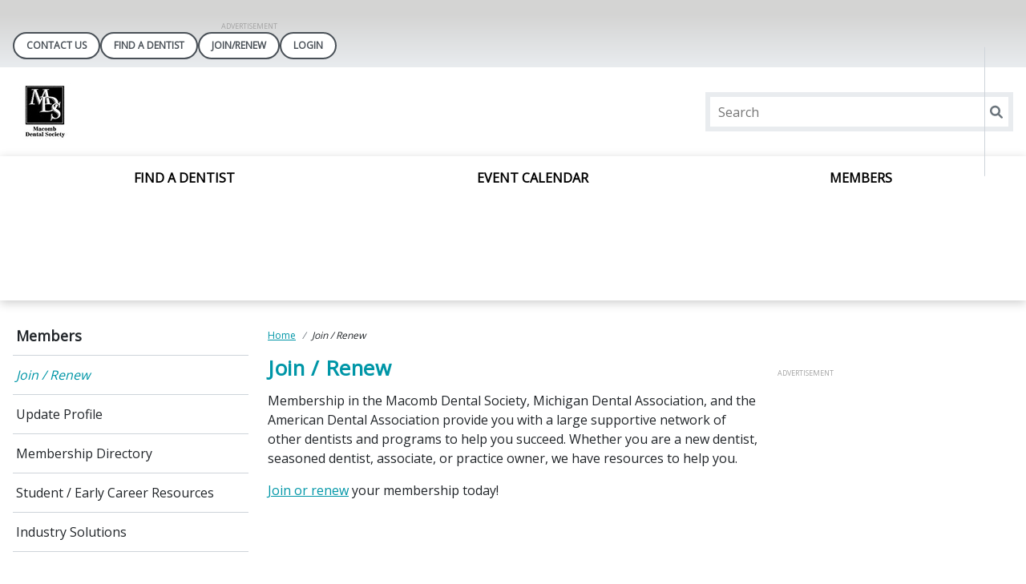

--- FILE ---
content_type: text/html; charset=utf-8
request_url: https://www.macombdental.org/members
body_size: 7913
content:
 <!DOCTYPE html> <html lang="en"> <head> <!-- Google Tag Manager --> <script>(function(w,d,s,l,i){w[l]=w[l]||[];w[l].push({'gtm.start':
new Date().getTime(),event:'gtm.js'});var f=d.getElementsByTagName(s)[0],
j=d.createElement(s),dl=l!='dataLayer'?'&l='+l:'';j.async=true;j.src=
'https://www.googletagmanager.com/gtm.js?id='+i+dl;f.parentNode.insertBefore(j,f);
})(window,document,'script','dataLayer','GTM-M2MQJX5F');</script> <!-- End Google Tag Manager --> <title>
	Join / Renew
</title> <meta charset="utf-8"> <meta http-equiv="X-UA-Compatible" content="IE=edge,chrome=1"> <meta name="viewport" content="width=device-width, initial-scale=1.0, maximum-scale=1.0"> <meta name="theme-color" content="#14609d">  <link rel="icon" href="/images/localmimacombdistrictmichiganlibraries/default-album/site-assets/icons/favicon.ico"> <link rel="mask-icon" href="/safari-pinned-tab.svg" color="#5bbad5"> <link rel="preconnect" href="https://fonts.googleapis.com"> <link rel="preconnect" href="https://fonts.gstatic.com" crossorigin> <link href="https://fonts.googleapis.com/css2?family=Open+Sans&display=swap" rel="stylesheet"> <meta name="msapplication-TileColor" content="#da532c"> <meta name="theme-color" content="#ffffff"> <meta name="twitter:card" content="" /> <meta name="twitter:site" content="" /> <meta name="twitter:title" content="" /> <meta name="twitter:description" content="" /> <meta name="twitter:image" content="" /> <meta property="og:image" content="" /> <script type='application/ld+json'>
        {
        "@context": "http://schema.org/",
        "@type": "Organization",
        "address": "",
        "brand": "",
        "email": "",
        "faxNumber": "",
        "logo": "",
        "parentOrganization": {
        "@type": "Organization",
        "name": ""
        },
        "telephone": "",
        "url": ""
        }
    </script> <!-- End Schema --> <script type="module" src=/ResourcePackages/ST/ui/www/build/app.esm.js?v=639003691220000000></script> <script nomodule src=/ResourcePackages/ST/ui/www/build/app.js?v=638090515740000000></script> <script nomodule>window.MSInputMethodContext && document.documentMode && document.write('<link rel="stylesheet" href="/ResourcePackages/ST/ui/www/assets/vendor/ie11bootstrap.css"><script src="/ResourcePackages/ST/ui/www/assets/vendor/ie11customproperties.js"><\/script><script crossorigin="anonymous" src="https://polyfill.io/v3/polyfill.min.js?features=default,Array.prototype.includes,Array.prototype.find,Number.parseFloat%2CNumber.parse"><\/script>');</script> <script nomodule src="/ResourcePackages/ST/ui/www/assets/vendor/svg4everybody.min.js"></script> <link href="/ResourcePackages/ST/ui/www/build/app.css?v=638881128640000000" rel="stylesheet" /> <style>
        body {
            overflow-x: hidden;
            --primary:#0096a7;--secondary:#757b82;--tertiary:#783c74;--quaternary:#0076be;--quintary:#ededed;
            --primary-contrast:white;--secondary-contrast:white;--tertiary-contrast:white;--quaternary-contrast:white;--quintary-contrast:black;
            --button-color:#0096A7;--button-secondary-color:#757B82;--button-tertiary-color:#783C74;
            --button-color-contrast:white;--button-secondary-color-contrast:white;--button-tertiary-color-contrast:white;
            --hover-color:#0096A7;--hover-secondary-color:#757B82;--hover-tertiary-color:#783C74;
            --hover-color-contrast:white;--hover-secondary-color-contrast:white;--hover-tertiary-color-contrast:white;
            --menu-arrow-color: ;
            --news-banner-color: #0096a7;
            font-family: "Open Sans", system-ui, Helvetica, Arial, sans-serif;
        }

        h1 {
            color: #0096a7;
        }

        h2 {
            color: #757b82;
        }

        .only-editor,
        .non-editor {
            display: none;
        }

        .is-editing .only-editor {
            display: block;
        }

        .not-editing .non-editor {
            display: block;
        }

        .comp-load-defer,
        .app-load-defer {
            visibility: hidden !important;
        }

        .hydrated .app-load-defer {
            visibility: visible !important;
        }

        .hydrated.comp-load-defer {
            visibility: visible !important;
        }
    </style> <script>
            var googletag = googletag || {};
            googletag.cmd = googletag.cmd || [];
            (function () {
                var gads = document.createElement('script');
                gads.async = true;
                gads.type = 'text/javascript';
                var useSSL = 'https:' == document.location.protocol;
                gads.src = (useSSL ? 'https:' : 'http:') + '//www.googletagservices.com/tag/js/gpt.js';
                var node = document.getElementsByTagName('script')[0];
                node.parentNode.insertBefore(gads, node);
            })();
        </script> <meta property="og:title" content="Join / Renew" /><meta property="og:description" content="Join or renew with Macomb Dental Society. Access exclusive benefits, community, and resources. Elevate your dental career. Join us in promoting optimal oral health for all." /><meta property="og:url" content="https://www.macombdental.org/members/join-renew" /><meta property="og:type" content="website" /><meta property="og:site_name" content="Local: MI - Macomb District Michigan" /><meta name="Generator" content="Sitefinity 14.4.8146.0 DX" /><link rel="canonical" href="https://www.macombdental.org/members/join-renew" /><script type='text/javascript'>
	                var appInsights=window.appInsights||function(a){
		                function b(a){c[a]=function(){var b=arguments;c.queue.push(function(){c[a].apply(c,b)})}}var c={config:a},d=document,e=window;setTimeout(function(){var b=d.createElement('script');b.src=a.url||'https://az416426.vo.msecnd.net/scripts/a/ai.0.js',d.getElementsByTagName('script')[0].parentNode.appendChild(b)});try{c.cookie=d.cookie}catch(a){}c.queue=[];for(var f=['Event','Exception','Metric','PageView','Trace','Dependency'];f.length;)b('track'+f.pop());if(b('setAuthenticatedUserContext'),b('clearAuthenticatedUserContext'),b('startTrackEvent'),b('stopTrackEvent'),b('startTrackPage'),b('stopTrackPage'),b('flush'),!a.disableExceptionTracking){f='onerror',b('_'+f);var g=e[f];e[f]=function(a,b,d,e,h){var i=g&&g(a,b,d,e,h);return!0!==i&&c['_'+f](a,b,d,e,h),i}}return c
	                }({
		                instrumentationKey: '4297787f-ef92-4b5f-8d3d-f0f72035759c'
	                });

	                window.appInsights=appInsights,appInsights.queue&&0===appInsights.queue.length&&appInsights.trackPageView();
            </script><meta name="description" content="Join or renew with Macomb Dental Society. Access exclusive benefits, community, and resources. Elevate your dental career. Join us in promoting optimal oral health for all." /></head> <body class="not-editing"> <!-- Google Tag Manager (noscript) --> <noscript><iframe src="https://www.googletagmanager.com/ns.html?id=GTM-M2MQJX5F"
height="0" width="0" style="display:none;visibility:hidden"></iframe></noscript> <!-- End Google Tag Manager (noscript) --> <div id="fb-root"></div> <script async defer crossorigin="anonymous" src="https://connect.facebook.net/en_US/sdk.js#xfbml=1&version=v16.0" nonce="JHoNRGWM"></script> <div class="sfPublicWrapper" id="PublicWrapper"> <script src="/ScriptResource.axd?d=ktXPS54N4JY6vbaCTPlT9YQNG0WCWm1qgEGIT7lcNyjGZSWPjiTHvP25AAFQLkt5WwONTzdArPxk74WzQic-xXhkEYshm5G_dBmzljlIPqN4C-VzTCQAfSIFBsuSRoL0RDoZj9CEHWW0Bhxjefc5Om47RXDeIt28NAxg41-XQWrCA4fMheTVwVuXZK-Y4URl0&amp;t=ffffffffaa59361e" type="text/javascript"></script><script src="/ScriptResource.axd?d=ePnjFy9PuY6CB3GWMX-b_4nAWw-8p7dsr6qb3X6WGqpE1gGjk-3FQBT1bAhahL2HqYy13PzK6fLiVoWxWj5g9Rz3NBwsocAbrcWiQAOr7Itd37ZQ26VsKoRBeIZiHO2zORC-jm-MYNx-2KAjClf0ekeoKZwmsciuC4LHurU27fXJAasSo0i553vkMN0YDs0G0&amp;t=ffffffffaa59361e" type="text/javascript"></script><script src="//ajax.aspnetcdn.com/ajax/jquery.validate/1.8.1/jquery.validate.js" type="text/javascript"></script><script src="//ajax.aspnetcdn.com/ajax/mvc/4.0/jquery.validate.unobtrusive.min.js" type="text/javascript"></script><script src="/ScriptResource.axd?d=Uf8BQcxRshYGUr_fjsqPCJFd5Pwd5-5sOq4p-3GW8G2e0pabrTD-3PuM1UyeYCeq6Vjqa0MpU0Xjc_lJbjq0dxS6BLpPOWap85NOClAojPFLXc0FCGGQeI-z_D_8Z_NkuiVuGR7mvzb1G6S6D39SVdyNA6QET2dd-teV_sWoxOokxK1FYBn5Gg6SMPWz_dR40&amp;t=ffffffffaa59361e" type="text/javascript"></script> <script>
            var assetPath = '/ResourcePackages/ST/ui/www/assets';
            if (typeof svg4everybody == 'function') {
                svg4everybody();
            }
        </script> <app-menu class="comp-load-defer " role="banner"> <div class="top"> 



                <div style="width: 728px;" class="google-ad adunit" data-adunit="StateLocal_ROS_Leaderboard_728x90" data-dimensions="728x90"></div>




 <div class="pill-links container-fluid"> 



    <div class="pill-links w-100" data-sf-role="sf-logged-in-view" style="display: none">
        <div class="name-banner">
            <span>Welcome, <span data-sf-role="sf-logged-in-name"></span></span>
        </div>


        <a class="login-button pill-link" href="/members/join-renew/SignOut/?sf_cntrl_id=ctl00$PillLinks$T52709ADC116" tabindex="0">LOGOUT</a>
    </div>
    <div class="pill-links w-100" data-sf-role="sf-logged-out-view" style="display: none">
                <a href="/about-us/contact-us" tabindex="0">Contact Us</a>
                <a href="/find-a-dentist" tabindex="0">Find A Dentist</a>
                <a href="/members/join-renew" tabindex="0">Join/Renew</a>

        <a class="pill-link" data-sf-role="login-status-button" tabindex="0">LOGIN</a>
    </div>
    <input type="hidden" data-sf-role="sf-status-json-endpoint-url" value="/rest-api/login-status" />
    <input type="hidden" data-sf-role="sf-logout-redirect-url" value="https://www.macombdental.org/members/join-renew" />
    <input type="hidden" data-sf-role="sf-login-redirect-url" />
    <input type="hidden" data-sf-role="sf-is-design-mode-value" value="False" />
    <input type="hidden" data-sf-role="sf-allow-windows-sts-login" value="False" />
    <input type="hidden" data-sf-role="sf-use-saml-aptify-login" value="True" />
    <input type="hidden" data-sf-role="sf-external-auth-provider-name" value="AdaSso" />
    <input type="hidden" data-sf-role="sf-external-auth-provider-widget-page" value="/home" />
    <input type="hidden" data-sf-role="sf-use-salesforce-login" value="True" />
    <input type="hidden" data-sf-role="sf-salesforce-provider-name" value="Salesforce [M]" />








<div class="m-0" style="display:none">
<form action="/members/join-renew?sf_cntrl_id=ctl00%24PillLinks%24T52709ADC117" method="POST" name="defaultFormctl00$PillLinks$T52709ADC117" role="form">                <div class="mb-1">
                    <a class="btn btn-default" href="/members/join-renew/LoginExternalProvider/AdaSso/">AdaSso</a>
                </div>
                <div class="mb-1">
                    <a class="btn btn-default" href="/members/join-renew/LoginExternalProvider/Salesforce [A-F]/">Salesforce [A-F]</a>
                </div>
                <div class="mb-1">
                    <a class="btn btn-default" href="/members/join-renew/LoginExternalProvider/Salesforce [G-L]/">Salesforce [G-L]</a>
                </div>
                <div class="mb-1">
                    <a class="btn btn-default" href="/members/join-renew/LoginExternalProvider/Salesforce [M]/">Salesforce [M]</a>
                </div>
                <div class="mb-1">
                    <a class="btn btn-default" href="/members/join-renew/LoginExternalProvider/Salesforce [N-R]/">Salesforce [N-R]</a>
                </div>
                <div class="mb-1">
                    <a class="btn btn-default" href="/members/join-renew/LoginExternalProvider/Salesforce [S-Z]/">Salesforce [S-Z]</a>
                </div>
                <div class="mb-1">
                    <a class="btn btn-default" href="/members/join-renew/LoginExternalProvider/Salesforce [M2]/">Salesforce [M2]</a>
                </div>
                <div class="mb-1">
                    <a class="btn btn-default" href="/members/join-renew/LoginExternalProvider/Salesforce [A-F2]/">Salesforce [A-F2]</a>
                </div>
</form></div> </div> </div> <div class="middle container-fluid"> <a href="/" aria-label="Return to homepage"> <img src="/images/localmimacombdistrictmichiganlibraries/default-album/site-assets/macombv2v517x71.jpg" alt="Macomb Dental Society" /> </a> 



    <app-search>
        <div>
            <input type="text" title="Search input" placeholder="Search" id="23948848-b478-4c5f-90ce-fef62e095189" value="" />
            <button type="button" id="7adcf63d-5ec3-4a3e-a9e5-6fe568ff4f45" ><app-icon icon="magnifying-glass"></app-icon></button>
            <input type="hidden" data-sf-role="resultsUrl" value="/search" />
            <input type="hidden" data-sf-role="indexCatalogue" value="local-mi---macomb-district-michigan" />
            <input type="hidden" data-sf-role="disableSuggestions" value="true" /> 
            <input type="hidden" data-sf-role="minSuggestionLength" value="3" />
            <input type="hidden" data-sf-role="suggestionFields" value="Title,Content" />
            <input type="hidden" data-sf-role="language" />
            <input type="hidden" data-sf-role="siteId" value="e63fa2af-1b03-4d83-9d5c-f5088a1ecc54" />
            <input type="hidden" data-sf-role="suggestionsRoute" value="/restapi/search/suggestions" />
            <input type="hidden" data-sf-role="searchTextBoxId" value='#23948848-b478-4c5f-90ce-fef62e095189' />
            <input type="hidden" data-sf-role="searchButtonId" value='#7adcf63d-5ec3-4a3e-a9e5-6fe568ff4f45' />
            <input type="hidden" data-sf-role="scoringSettings" value='' />
        </div>
    </app-search>
 </div> <div class="bottom"> <div class="toggle-buttons"> <button type="button" class="toggle-menu"> <app-icon icon="menu"></app-icon> </button> <button type="button" class="toggle-search"> <app-icon icon="magnifying-glass"></app-icon> </button> </div> 

    <app-primary-nav role="navigation" class="container-fluid">
        <ul>
        <li>
            <div class="cell">

                    <a href="/find-a-dentist" target="_blank">Find A Dentist</a>
            </div>
        </li>
        <li>
            <div class="cell">

                    <a href="/event-calendar" target="_self">Event Calendar</a>
            </div>
        </li>
        <li>
            <div class="cell">

                    <a href="/members" target="_self">Members</a>

                <button type="button">
                    <app-icon icon="chevron-down"></app-icon>
                </button>
            </div>
            <ul>
                        <li>
            <div class="cell">

                    <a href="/members/join-renew" target="_self">Join / Renew</a>
            </div>
        </li>
        <li>
            <div class="cell">

                    <a href="/members/update-profile" target="_self">Update Profile</a>
            </div>
        </li>
        <li>
            <div class="cell">

                    <a href="/members/membership-directory" target="_self">Membership Directory</a>
            </div>
        </li>
        <li>
            <div class="cell">

                    <a href="/members/student-early-career-resources" target="_self">Student / Early Career Resources</a>
            </div>
        </li>
        <li>
            <div class="cell">

                    <a href="/members/industry-solutions" target="_self">Industry Solutions</a>
            </div>
        </li>

            </ul>
        </li>
        </ul>
    </app-primary-nav>




 </div> </app-menu> <a href="#content" class="tab-skip-link" tabindex="1">
            skip to main content
        </a> <div id="content" role="main"> 
<div class="row" data-sf-element="Row">
    <div id="Main_TEA25957D009_Col00" class="sf_colsIn col-lg-12" data-sf-element="Column 1" data-placeholder-label="Horizontal Feature Area">
    </div>
</div>

<div class="widget-spacer">
    <div id="Main_TEA25957D003_Col00" class="sf_colsIn container-fluid" data-sf-element="Container" data-placeholder-label="Container"><div class="row" data-sf-element="Row">
    <div id="Main_TEA25957D004_Col00" class="sf_colsIn col-lg-3 order-last-lg" data-sf-element="Column 1" data-placeholder-label="Column 1"><div class="row" data-sf-element="Row">
    <div id="Main_TEA25957D014_Col00" class="sf_colsIn col-lg-12 area-locked" data-sf-element="Column 1" data-placeholder-label="Column 1">



        <nav>
            <app-aside-nav>
                <ul>
                    <li>
                        <div class="cell">
                            <a href="/members" >Members</a>
                        </div>

                            <ul>
                                    <li>
                                        <div class="cell">

                                                <a href="https://www.macombdental.org/members/join-renew" aria-current=page>Join / Renew</a>

                                        </div>

                                    </li>
                                    <li>
                                        <div class="cell">

                                                <a href="https://www.macombdental.org/members/update-profile" >Update Profile</a>

                                        </div>

                                    </li>
                                    <li>
                                        <div class="cell">

                                                <a href="https://www.macombdental.org/members/membership-directory" >Membership Directory</a>

                                        </div>

                                    </li>
                                    <li>
                                        <div class="cell">

                                                <a href="https://www.macombdental.org/members/student-early-career-resources" >Student / Early Career Resources</a>

                                        </div>

                                    </li>
                                    <li>
                                        <div class="cell">

                                                <a href="https://www.macombdental.org/members/industry-solutions" >Industry Solutions</a>

                                        </div>

                                    </li>
                            </ul>
                    </li>
                </ul>
            </app-aside-nav>
        </nav>


    </div>
</div>
<div class="row" data-sf-element="Row">
    <div id="Main_TEA25957D015_Col00" class="sf_colsIn col-lg-12" data-sf-element="Column 1" data-placeholder-label="Column 1">


                <div style="width: 180px;" class="google-ad adunit" data-adunit="StateLocal_ROS_Rectangle_180x150" data-dimensions="180x150"></div>



    </div>
</div>

    </div>
    <div id="Main_TEA25957D004_Col01" class="sf_colsIn col-lg-9" data-sf-element="Column 2" data-placeholder-label="Column 2">
<app-breadcrumb breadcrumbs='[{&quot;Url&quot;:&quot;/&quot;,&quot;Title&quot;:&quot;Home&quot;},{&quot;Url&quot;:&quot;/members/join-renew&quot;,&quot;Title&quot;:&quot;Join / Renew&quot;}]'></app-breadcrumb><div class="row" data-sf-element="Row">
    <div id="Main_TEA25957D013_Col00" class="sf_colsIn col-lg-8" data-sf-element="Column 1" data-placeholder-label="Column 1"><h1>Join / Renew</h1>
<div class="app-generic-content" >
    <div ><p>Membership in the Macomb Dental Society, Michigan Dental Association, and the American Dental Association provide you with a large supportive network of other dentists and programs to help you succeed. Whether you are a new dentist, seasoned dentist, associate, or practice owner, we have resources to help you.</p><p><a href="https://www.michigandental.org/Member-Center/Joining-the-MDA" target="_blank" data-sf-ec-immutable="">Join or renew</a> your membership today!<br></p></div>    
</div>
    </div>
    <div id="Main_TEA25957D013_Col01" class="sf_colsIn col-lg-4" data-sf-element="Column 2" data-placeholder-label="Column 2">


                <div style="width: 160px;" class="google-ad adunit" data-adunit="StateLocal_ROS_Skyscraper_160x600" data-dimensions="160x600"></div>



    </div>
</div>

    </div>
</div>
<div class="row" data-sf-element="Row">
    <div id="Main_TEA25957D007_Col00" class="sf_colsIn col-lg-12" data-sf-element="Column 1" data-placeholder-label="Pre-Footer">
    </div>
</div>

    </div>
</div>
 <app-scroll-to-top></app-scroll-to-top> </div> <st-app></st-app> <app-footer class="" role="contentinfo"> <div class="container-fluid top"> <a class="logo" target="_blank" href="http://www.smilemichigan.org/" aria-label="Browse to http://www.smilemichigan.org/"> <img src="/images/localmimacombdistrictmichiganlibraries/default-album/site-assets/mda-ada_acronym_rgb.png" alt="Michigan Dental Association, American Dental Association" /> </a> 



    <div class="social-links">
        <span>Stay Connected</span>

        <ul>
                <li>
                    <a href="https://www.facebook.com/Macomb-Dental-Society-673582966112341/" target="_blank" aria-label="see our Facebook page">
                        <app-icon sheet="social" icon="facebook"></app-icon>
                    </a>
                </li>








        </ul>
    </div>
 </div> <div class="bottom"> 



                <div style="width: 728px;" class="google-ad adunit" data-adunit="StateLocal_ROS_Footer_728x90" data-dimensions="728x90"></div>


 <div class="container-fluid"> <div class="footer-sections row g-4"> <section class="col-12 col-md-4"> <h2>General Information</h2> <a href="http://www.smilemichigan.org/" target="_blank">Michigan Dental Association</a><br> <a href="http://www.ada.org/en/" target="_blank">American Dental Association</a> </section> <section class="col-12 col-md-4"> <h2>Sections</h2> <a href="https://www.macombdental.org/about-us">About Us</a><br> <a href="https://www.macombdental.org/find-a-dentist">Find A Dentist</a><br> <a href="https://www.macombdental.org/event-calendar">Event Calendar</a><br> <a href="https://www.macombdental.org/members">Members</a> </section> <section class="col-12 col-md-4"> <h2>Resources</h2> <a href="https://www.macombdental.org/about-us/contact-us">Join/Renew</a><br> <a href="https://www.macombdental.org/accessibility">Accessibility</a> </section> </div> </div> <div class="container-fluid legal"> <span class="copyright">
                Copyright © <time data-current-year>2026</time>
                &nbsp;Macomb Dental Society. Reproduction or republication strictly prohibited without prior written permission.
            </span> <ul> <li> <a href="/privacy-policy">Privacy Policy</a> </li> <li> <a href="/terms-of-use">Terms of Use</a> </li> <li> <a href="/about-us/contact-us">Contact Us</a> </li> </ul> </div> </div> </app-footer> <script src="/ResourcePackages/ST/MVC/Scripts/LoginStatus/custom-login-status.js?package=ST" type="text/javascript"></script><script src="/Frontend-Assembly/Telerik.Sitefinity.Frontend.Search/Mvc/Scripts/SearchBox/Search-box.min.js?package=ST&amp;v=MTQuNC44MTQ2LjA%3d" type="text/javascript"></script> </div> <script>
        // Cookie accepted script
        var onCookieAccept = function () {
            TrackingConsentManager.updateUserConsent(true);
        };
    </script> <script src="/ResourcePackages/ST/ui/www/assets/vendor/jquery.dfp.min.js" type="text/javascript"></script><script src="/ResourcePackages/ST/ui/www/assets/vendor/doubleclick.min.js" type="text/javascript"></script> <app-speedbump return-text="Return" continue-text="Continue" default-message="You are leaving our site." class="app-load-defer"> </app-speedbump> <span class="dfp-ct ct-site" style="display:none">&quot;Local&quot;:&quot;MacombMI&quot;</span> <span id="dfp-id" style="display:none"></span> <div class="menu-overlay"></div> </body> </html>


--- FILE ---
content_type: text/html; charset=utf-8
request_url: https://www.google.com/recaptcha/api2/aframe
body_size: 267
content:
<!DOCTYPE HTML><html><head><meta http-equiv="content-type" content="text/html; charset=UTF-8"></head><body><script nonce="pmNVK_EXgFI---6E1c6erQ">/** Anti-fraud and anti-abuse applications only. See google.com/recaptcha */ try{var clients={'sodar':'https://pagead2.googlesyndication.com/pagead/sodar?'};window.addEventListener("message",function(a){try{if(a.source===window.parent){var b=JSON.parse(a.data);var c=clients[b['id']];if(c){var d=document.createElement('img');d.src=c+b['params']+'&rc='+(localStorage.getItem("rc::a")?sessionStorage.getItem("rc::b"):"");window.document.body.appendChild(d);sessionStorage.setItem("rc::e",parseInt(sessionStorage.getItem("rc::e")||0)+1);localStorage.setItem("rc::h",'1770097839324');}}}catch(b){}});window.parent.postMessage("_grecaptcha_ready", "*");}catch(b){}</script></body></html>